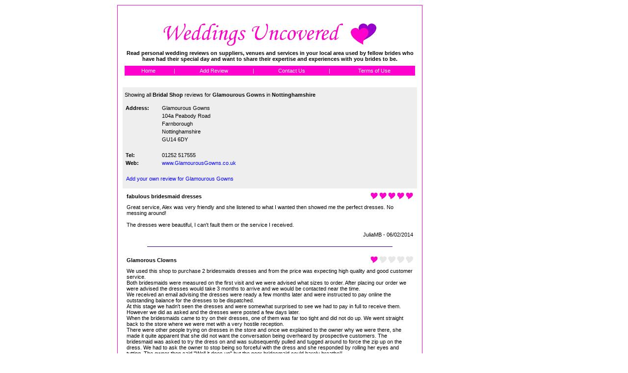

--- FILE ---
content_type: text/html
request_url: http://weddingsuncovered.co.uk/reviewview.asp?CategoryID=17&CompanyID=283
body_size: 11114
content:



<html>
<head>
<link rel="stylesheet" type="text/css" href="css/main.css">
<link rel="icon" href="/favicon.ico" type="image/x-icon">
<link rel="shortcut icon" href="/favicon.ico" type="image/x-icon">


			<title>Review of Glamourous Gowns in Nottinghamshire</title>

</head>

<body bgcolor="#ffffff" topmargin="10" leftmargin="10">
<div id="fb-root"></div>
<script>(function(d, s, id) {
  var js, fjs = d.getElementsByTagName(s)[0];
  if (d.getElementById(id)) return;
  js = d.createElement(s); js.id = id;
  js.src = "//connect.facebook.net/en_US/all.js#xfbml=1";
  fjs.parentNode.insertBefore(js, fjs);
}(document, 'script', 'facebook-jssdk'));
</script>

<div align="center">
<table border="0" cellpadding="0" cellspacing="0" width="802">
	<tr>
		<td valign="top">
      		
      <div align="center">
      <table style="border-style:solid; border-width:1;" bordercolor="#ff00ce" cellpadding="10" cellspacing="0" width="622">
	      <tr>
		      <td>
      	
			      <div align="center">
			      <table cellpadding="4" cellspacing="0" border="0" width="100%">
				      <tr>
					      <td align="center">
						      <br/>
						      <h1><a href="http://www.weddingsuncovered.co.uk"><img src="images/logoweddingsuncovered.gif" border="0" /></a></h1>
      	
						      <h2>
							      Read personal wedding reviews on suppliers, venues and services in your local area used by fellow brides who have had their special day 
							      and want to share their expertise and experiences with you brides to be.
						      </h2>
      	
						      <div align="center" class="hyperlinks_white">
						      <table cellpadding="4" cellspacing="0" border="0" bgcolor="#ff00ce" width="100%">
							      <tr>
								      <td align="center">&nbsp;&nbsp;<a href="index.asp">Home</a></td>
								      <td align="center">|</td>
								      <td align="center"><a href="addreview.asp">Add Review</a></td>
								      <td align="center">|</td>
								      <td align="center"><a href="contactus.asp">Contact Us</a></td>
								      <td align="center">|</td>
								      <td align="center"><a href="terms.asp">Terms of Use</a>&nbsp;</td>
      
							      </tr>
						      </table>
						      </div>
      					
					      </td>
				      </tr>
			      </table>
			      </div>
      			
		      </td>
	      </tr>
      	
	      <tr>
		      <td>
      		


<div align='center'>
<table cellpadding='4' cellspacing='0' border='0' width='100%'>
	<tr>

		<td height='30' bgcolor='#eeeeee'>Showing all <b>Bridal Shop</b> reviews for <b>Glamourous Gowns</b> in <b>Nottinghamshire</b></td>

	</tr>


	<tr>
		<td bgcolor='#eeeeee'>
			<div align='center'>
			<table cellpadding='2' cellspacing='0' border='0' width='100%'>
				<tr>
					<td width="70"><b>Address:</b></td>
					<td>Glamourous Gowns</td>
				</tr>
				<tr>
					<td>&nbsp;</td>
					<td>104a Peabody Road</td>
				</tr>


				<tr>
					<td>&nbsp;</td>
					<td bgcolor='#eeeeee'>Farnborough</td>
				</tr>


				<tr>
					<td>&nbsp;</td>
					<td bgcolor='#eeeeee'>Nottinghamshire</td>
				</tr>


				<tr>
					<td>&nbsp;</td>
					<td bgcolor='#eeeeee'>GU14 6DY</td>
				</tr>


				<tr>
					<td colspan="2">&nbsp;</td>
				</tr>


				<tr>
					<td><b>Tel:</b></td>
					<td bgcolor='#eeeeee'>01252 517555</td>
				</tr>

				<tr>
					<td><b>Web:</b></td>
					<td bgcolor='#eeeeee'><a target="_blank" href="http://www.GlamourousGowns.co.uk">www.GlamourousGowns.co.uk</a></td>
				</tr>


			</table>
			</div>
		</td>
	</tr>



	<tr>
		<td height="40" bgcolor='#eeeeee'>&nbsp;<a href="addreview.asp?sCategoryID=17&sCountyID=41&sCompanyID=283">Add your own review for Glamourous Gowns</td>
	</tr>

	<tr>
		<td>
			<div align='center'>
			<table cellpadding='4' cellspacing='0' border='0' width='100%'>		

<tr><td align='left'><b>fabulous bridesmaid dresses</b></td><td align='right'><img src='images/bullets/heartpink_on.gif'>&nbsp;<img src='images/bullets/heartpink_on.gif'>&nbsp;<img src='images/bullets/heartpink_on.gif'>&nbsp;<img src='images/bullets/heartpink_on.gif'>&nbsp;<img src='images/bullets/heartpink_on.gif'></td></tr><tr><td colspan='2'>Great service, Alex was very friendly and she listened to what I wanted then showed me the perfect dresses. No messing around! <br/><br/>The dresses were beautiful, I can't fault them or the service I received.</td></tr><tr><td colspan='2'align='right'>JuliaMB - 06/02/2014</td></tr><tr><td colspan='2' height='30' align='center'><img src='images/dividers/spacer_blue.gif' height='1' width='500'/></td></tr><tr><td align='left'><b>Glamorous Clowns</b></td><td align='right'><img src='images/bullets/heartpink_on.gif'>&nbsp;<img src='images/bullets/heartpink_off.gif'>&nbsp;<img src='images/bullets/heartpink_off.gif'>&nbsp;<img src='images/bullets/heartpink_off.gif'>&nbsp;<img src='images/bullets/heartpink_off.gif'></td></tr><tr><td colspan='2'>We used this shop to purchase 2 bridesmaids dresses and from the price was expecting high quality and good customer service.<br/>Both bridesmaids were measured on the first visit and we were advised what sizes to order. After placing our order we were advised the dresses would take 3 months to arrive and we would be contacted near the time.<br/>We received an email advising the dresses were ready a few months later and were instructed to pay online the outstanding balance for the dresses to be dispatched.<br/>At this stage we hadn't seen the dresses and were somewhat surprised to see we had to pay in full to receive them. However we did as asked and the dresses were posted a few days later.<br/>When the bridesmaids came to try on their dresses, one of them was far too tight and did not do up. We went straight back to the store where we were met with a very hostile reception. <br/>There were other people trying on dresses in the store and once we explained to the owner why we were there, she made it quite apparent that she did not want the conversation being overheard by prospective customers. The bridesmaid was asked to try the dress on and was subsequently pulled and tugged around to force the zip up on the dress. We had to ask the owner to stop being so forceful with the dress and she responded by rolling her eyes and tutting. The owner then said "Well it does up" but the poor bridesmaid could barely breathe!!<br/>We said we didn't think the bridesmaid had been measured correctly in the first place or the correct dress size recommended. The owner refused to admit there was a problem, but when we persisted she reluctantly agreed to make alterations to the dress by adjusting the zip. (which we have since been told by a professional that altering the zip on a dress is the worst thing you can do!)We were told to come and collect the dress a week later.<br/>When we were given the dress we were horrified. The bottom of the zip was hanging out of the dress and below that the fabric was fraying and where it had been sown back together was completely out of alignment. The owner had completely butchered an expensive dress, something you would not expect from a so called "Professional". She even had the cheek to try and charge us for this alteration.<br/>We made it clear we NOT impressed, she agreed to try and rectify what she had done.<br/>A week later we returned to pick up the dress and when we walked in the owner kept her back to us and pointed to the dress and said "its there".... fantastic customer service from someone who is so very in the wrong!<br/>The dress was still an absolute mess, you should note mean while the owner sat amending a bridal dress whilst we inspected our dress. We pity the girl who's dress that was and hope the owner did ruin it was much as she did ours!<br/>In the end we had to pay a real professional to fix the damage.. even more expense which we didn't expect paying the price we did.<br/>We would recommend people think twice before parting with any money for dresses from this shop.....absolute disgrace.<br/> </td></tr><tr><td colspan='2'align='right'>Summer77 - 22/06/2013</td></tr><tr><td colspan='2' height='30' align='center'><img src='images/dividers/spacer_blue.gif' height='1' width='500'/></td></tr><tr><td align='left'><b>Lovely shop with a lovely lady!</b></td><td align='right'><img src='images/bullets/heartpink_on.gif'>&nbsp;<img src='images/bullets/heartpink_on.gif'>&nbsp;<img src='images/bullets/heartpink_on.gif'>&nbsp;<img src='images/bullets/heartpink_on.gif'>&nbsp;<img src='images/bullets/heartpink_on.gif'></td></tr><tr><td colspan='2'>Alex of Glamourous Gowns is a very helpful lady. She was very patient with my indecisivness and was able to help me find the perfect dresses for myself and my bridesmaids. We were allowed to try certain styles on more than once, and she demonstrated what our colours would look like on completely different dresses.<br/><br/>Highly recommended.</td></tr><tr><td colspan='2'align='right'>Charlie - 19/12/2008</td></tr><tr><td colspan='2' height='30' align='center'><img src='images/dividers/spacer_blue.gif' height='1' width='500'/></td></tr><tr><td align='left'><b>Highly Recommended!!!</b></td><td align='right'><img src='images/bullets/heartpink_on.gif'>&nbsp;<img src='images/bullets/heartpink_on.gif'>&nbsp;<img src='images/bullets/heartpink_on.gif'>&nbsp;<img src='images/bullets/heartpink_on.gif'>&nbsp;<img src='images/bullets/heartpink_on.gif'></td></tr><tr><td colspan='2'>The staff in this shop were very patient and sent me loads of swatches etc. <br/><br/>BEFORE my appointment. I was visited in my home with samples which I found really relaxing, and you knew you had all their attention. PLUS the dresses were much cheaper than the shops I'd been too!<br/><br/>Dress was perfect on the day, all alterations had been done perfectly and I did feel like a princess</td></tr><tr><td colspan='2'align='right'>Wedding Dress shopper - 01/11/2008</td></tr>
			
			</table>
			</div>
		</td>
	</tr>
</table>
</div>



			        </td>
		        </tr>
		        
        </table>
        </div>

        <div align="left">
        <table cellpadding="6" cellspacing="0" border="0" width="100%">
	        <tr>
	          <td><div class="fb-like" data-href="http://www.weddingsuncovered.co.uk" data-send="false" data-width="300" data-show-faces="false" data-font="lucida grande"></div></td>
		        <td align="right"><a target="_blank" href="http://www.storminternet.co.uk/web-hosting">Web Hosting</a> by Storm Internet</td>
	        </tr>
        </table>
        </div>

			</td>
			<td align="center" valign="top" width="180">
			
<script type="text/javascript"><!--
google_ad_client = "ca-pub-4262559776929946";
/* Weddings Uncovered - 2013 */
google_ad_slot = "2118052115";
google_ad_width = 160;
google_ad_height = 600;
//-->
</script>
<script type="text/javascript"
src="http://pagead2.googlesyndication.com/pagead/show_ads.js">
</script>

			</td>
		</tr>
</table>
</div>

</body>
</html>


--- FILE ---
content_type: text/html; charset=utf-8
request_url: https://www.google.com/recaptcha/api2/aframe
body_size: 268
content:
<!DOCTYPE HTML><html><head><meta http-equiv="content-type" content="text/html; charset=UTF-8"></head><body><script nonce="o5K9kv_1vCpQX77jyNO8_Q">/** Anti-fraud and anti-abuse applications only. See google.com/recaptcha */ try{var clients={'sodar':'https://pagead2.googlesyndication.com/pagead/sodar?'};window.addEventListener("message",function(a){try{if(a.source===window.parent){var b=JSON.parse(a.data);var c=clients[b['id']];if(c){var d=document.createElement('img');d.src=c+b['params']+'&rc='+(localStorage.getItem("rc::a")?sessionStorage.getItem("rc::b"):"");window.document.body.appendChild(d);sessionStorage.setItem("rc::e",parseInt(sessionStorage.getItem("rc::e")||0)+1);localStorage.setItem("rc::h",'1769752983875');}}}catch(b){}});window.parent.postMessage("_grecaptcha_ready", "*");}catch(b){}</script></body></html>